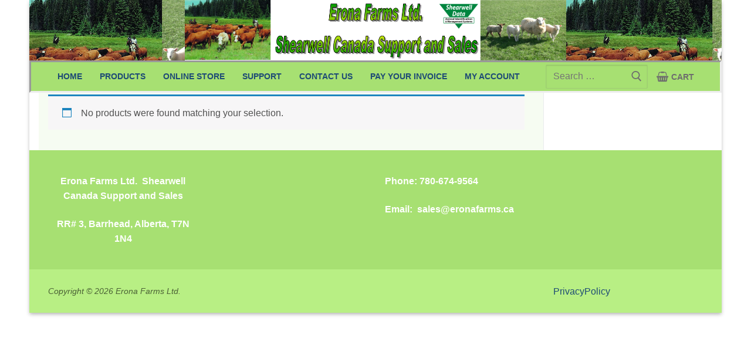

--- FILE ---
content_type: text/html; charset=UTF-8
request_url: https://www.eronafarms.ca/product-tag/xrs/
body_size: 67956
content:
<!doctype html>
<html dir="ltr" lang="en-CA"
	prefix="og: https://ogp.me/ns#" >
<head>
	<meta charset="UTF-8">
	<meta name="viewport" content="width=device-width, initial-scale=1, maximum-scale=10.0, user-scalable=yes">
	<link rel="profile" href="https://gmpg.org/xfn/11">
	<title>XRS - Erona Farms Ltd.</title>

		<!-- All in One SEO 4.2.0 -->
		<meta name="robots" content="noindex, nofollow, max-image-preview:large" />
		<link rel="canonical" href="https://www.eronafarms.ca/product-tag/xrs/" />
		<script type="application/ld+json" class="aioseo-schema">
			{"@context":"https:\/\/schema.org","@graph":[{"@type":"WebSite","@id":"https:\/\/www.eronafarms.ca\/#website","url":"https:\/\/www.eronafarms.ca\/","name":"Erona Farms Ltd.","inLanguage":"en-CA","publisher":{"@id":"https:\/\/www.eronafarms.ca\/#organization"}},{"@type":"Organization","@id":"https:\/\/www.eronafarms.ca\/#organization","name":"Erona Farms Ltd.","url":"https:\/\/www.eronafarms.ca\/","logo":{"@type":"ImageObject","@id":"https:\/\/www.eronafarms.ca\/#organizationLogo","url":"https:\/\/www.eronafarms.ca\/wp-content\/uploads\/2019\/04\/cropped-Shearwell-canada-support-and-sales-header-2.png","width":1275,"height":202},"image":{"@id":"https:\/\/www.eronafarms.ca\/#organizationLogo"}},{"@type":"BreadcrumbList","@id":"https:\/\/www.eronafarms.ca\/product-tag\/xrs\/#breadcrumblist","itemListElement":[{"@type":"ListItem","@id":"https:\/\/www.eronafarms.ca\/#listItem","position":1,"item":{"@type":"WebPage","@id":"https:\/\/www.eronafarms.ca\/","name":"Home","description":"FarmWorks by SDL Erona Farms Ltd. Erona Farms Ltd. \/ Shearwell Canada support and Sales. Thank you for visiting eronafarms.ca. With a background in Dairy, beef, grain fed veal and sheep, we have always been looking for systems \/ technology to improve our record keeping for traceability and on-farm food safety. Over the years we","url":"https:\/\/www.eronafarms.ca\/"},"nextItem":"https:\/\/www.eronafarms.ca\/product-tag\/xrs\/#listItem"},{"@type":"ListItem","@id":"https:\/\/www.eronafarms.ca\/product-tag\/xrs\/#listItem","position":2,"item":{"@type":"WebPage","@id":"https:\/\/www.eronafarms.ca\/product-tag\/xrs\/","name":"XRS","url":"https:\/\/www.eronafarms.ca\/product-tag\/xrs\/"},"previousItem":"https:\/\/www.eronafarms.ca\/#listItem"}]},{"@type":"CollectionPage","@id":"https:\/\/www.eronafarms.ca\/product-tag\/xrs\/#collectionpage","url":"https:\/\/www.eronafarms.ca\/product-tag\/xrs\/","name":"XRS - Erona Farms Ltd.","inLanguage":"en-CA","isPartOf":{"@id":"https:\/\/www.eronafarms.ca\/#website"},"breadcrumb":{"@id":"https:\/\/www.eronafarms.ca\/product-tag\/xrs\/#breadcrumblist"}}]}
		</script>
		<!-- All in One SEO -->

<link rel="alternate" type="application/rss+xml" title="Erona Farms Ltd. &raquo; Feed" href="https://www.eronafarms.ca/feed/" />
<link rel="alternate" type="application/rss+xml" title="Erona Farms Ltd. &raquo; Comments Feed" href="https://www.eronafarms.ca/comments/feed/" />
<link rel="alternate" type="application/rss+xml" title="Erona Farms Ltd. &raquo; XRS Tag Feed" href="https://www.eronafarms.ca/product-tag/xrs/feed/" />
		<!-- This site uses the Google Analytics by ExactMetrics plugin v7.12.1 - Using Analytics tracking - https://www.exactmetrics.com/ -->
		<!-- Note: ExactMetrics is not currently configured on this site. The site owner needs to authenticate with Google Analytics in the ExactMetrics settings panel. -->
					<!-- No UA code set -->
				<!-- / Google Analytics by ExactMetrics -->
		<style id='wp-img-auto-sizes-contain-inline-css' type='text/css'>
img:is([sizes=auto i],[sizes^="auto," i]){contain-intrinsic-size:3000px 1500px}
/*# sourceURL=wp-img-auto-sizes-contain-inline-css */
</style>
<style id='wp-emoji-styles-inline-css' type='text/css'>

	img.wp-smiley, img.emoji {
		display: inline !important;
		border: none !important;
		box-shadow: none !important;
		height: 1em !important;
		width: 1em !important;
		margin: 0 0.07em !important;
		vertical-align: -0.1em !important;
		background: none !important;
		padding: 0 !important;
	}
/*# sourceURL=wp-emoji-styles-inline-css */
</style>
<style id='wp-block-library-inline-css' type='text/css'>
:root{--wp-block-synced-color:#7a00df;--wp-block-synced-color--rgb:122,0,223;--wp-bound-block-color:var(--wp-block-synced-color);--wp-editor-canvas-background:#ddd;--wp-admin-theme-color:#007cba;--wp-admin-theme-color--rgb:0,124,186;--wp-admin-theme-color-darker-10:#006ba1;--wp-admin-theme-color-darker-10--rgb:0,107,160.5;--wp-admin-theme-color-darker-20:#005a87;--wp-admin-theme-color-darker-20--rgb:0,90,135;--wp-admin-border-width-focus:2px}@media (min-resolution:192dpi){:root{--wp-admin-border-width-focus:1.5px}}.wp-element-button{cursor:pointer}:root .has-very-light-gray-background-color{background-color:#eee}:root .has-very-dark-gray-background-color{background-color:#313131}:root .has-very-light-gray-color{color:#eee}:root .has-very-dark-gray-color{color:#313131}:root .has-vivid-green-cyan-to-vivid-cyan-blue-gradient-background{background:linear-gradient(135deg,#00d084,#0693e3)}:root .has-purple-crush-gradient-background{background:linear-gradient(135deg,#34e2e4,#4721fb 50%,#ab1dfe)}:root .has-hazy-dawn-gradient-background{background:linear-gradient(135deg,#faaca8,#dad0ec)}:root .has-subdued-olive-gradient-background{background:linear-gradient(135deg,#fafae1,#67a671)}:root .has-atomic-cream-gradient-background{background:linear-gradient(135deg,#fdd79a,#004a59)}:root .has-nightshade-gradient-background{background:linear-gradient(135deg,#330968,#31cdcf)}:root .has-midnight-gradient-background{background:linear-gradient(135deg,#020381,#2874fc)}:root{--wp--preset--font-size--normal:16px;--wp--preset--font-size--huge:42px}.has-regular-font-size{font-size:1em}.has-larger-font-size{font-size:2.625em}.has-normal-font-size{font-size:var(--wp--preset--font-size--normal)}.has-huge-font-size{font-size:var(--wp--preset--font-size--huge)}.has-text-align-center{text-align:center}.has-text-align-left{text-align:left}.has-text-align-right{text-align:right}.has-fit-text{white-space:nowrap!important}#end-resizable-editor-section{display:none}.aligncenter{clear:both}.items-justified-left{justify-content:flex-start}.items-justified-center{justify-content:center}.items-justified-right{justify-content:flex-end}.items-justified-space-between{justify-content:space-between}.screen-reader-text{border:0;clip-path:inset(50%);height:1px;margin:-1px;overflow:hidden;padding:0;position:absolute;width:1px;word-wrap:normal!important}.screen-reader-text:focus{background-color:#ddd;clip-path:none;color:#444;display:block;font-size:1em;height:auto;left:5px;line-height:normal;padding:15px 23px 14px;text-decoration:none;top:5px;width:auto;z-index:100000}html :where(.has-border-color){border-style:solid}html :where([style*=border-top-color]){border-top-style:solid}html :where([style*=border-right-color]){border-right-style:solid}html :where([style*=border-bottom-color]){border-bottom-style:solid}html :where([style*=border-left-color]){border-left-style:solid}html :where([style*=border-width]){border-style:solid}html :where([style*=border-top-width]){border-top-style:solid}html :where([style*=border-right-width]){border-right-style:solid}html :where([style*=border-bottom-width]){border-bottom-style:solid}html :where([style*=border-left-width]){border-left-style:solid}html :where(img[class*=wp-image-]){height:auto;max-width:100%}:where(figure){margin:0 0 1em}html :where(.is-position-sticky){--wp-admin--admin-bar--position-offset:var(--wp-admin--admin-bar--height,0px)}@media screen and (max-width:600px){html :where(.is-position-sticky){--wp-admin--admin-bar--position-offset:0px}}

/*# sourceURL=wp-block-library-inline-css */
</style><style id='global-styles-inline-css' type='text/css'>
:root{--wp--preset--aspect-ratio--square: 1;--wp--preset--aspect-ratio--4-3: 4/3;--wp--preset--aspect-ratio--3-4: 3/4;--wp--preset--aspect-ratio--3-2: 3/2;--wp--preset--aspect-ratio--2-3: 2/3;--wp--preset--aspect-ratio--16-9: 16/9;--wp--preset--aspect-ratio--9-16: 9/16;--wp--preset--color--black: #000000;--wp--preset--color--cyan-bluish-gray: #abb8c3;--wp--preset--color--white: #ffffff;--wp--preset--color--pale-pink: #f78da7;--wp--preset--color--vivid-red: #cf2e2e;--wp--preset--color--luminous-vivid-orange: #ff6900;--wp--preset--color--luminous-vivid-amber: #fcb900;--wp--preset--color--light-green-cyan: #7bdcb5;--wp--preset--color--vivid-green-cyan: #00d084;--wp--preset--color--pale-cyan-blue: #8ed1fc;--wp--preset--color--vivid-cyan-blue: #0693e3;--wp--preset--color--vivid-purple: #9b51e0;--wp--preset--gradient--vivid-cyan-blue-to-vivid-purple: linear-gradient(135deg,rgb(6,147,227) 0%,rgb(155,81,224) 100%);--wp--preset--gradient--light-green-cyan-to-vivid-green-cyan: linear-gradient(135deg,rgb(122,220,180) 0%,rgb(0,208,130) 100%);--wp--preset--gradient--luminous-vivid-amber-to-luminous-vivid-orange: linear-gradient(135deg,rgb(252,185,0) 0%,rgb(255,105,0) 100%);--wp--preset--gradient--luminous-vivid-orange-to-vivid-red: linear-gradient(135deg,rgb(255,105,0) 0%,rgb(207,46,46) 100%);--wp--preset--gradient--very-light-gray-to-cyan-bluish-gray: linear-gradient(135deg,rgb(238,238,238) 0%,rgb(169,184,195) 100%);--wp--preset--gradient--cool-to-warm-spectrum: linear-gradient(135deg,rgb(74,234,220) 0%,rgb(151,120,209) 20%,rgb(207,42,186) 40%,rgb(238,44,130) 60%,rgb(251,105,98) 80%,rgb(254,248,76) 100%);--wp--preset--gradient--blush-light-purple: linear-gradient(135deg,rgb(255,206,236) 0%,rgb(152,150,240) 100%);--wp--preset--gradient--blush-bordeaux: linear-gradient(135deg,rgb(254,205,165) 0%,rgb(254,45,45) 50%,rgb(107,0,62) 100%);--wp--preset--gradient--luminous-dusk: linear-gradient(135deg,rgb(255,203,112) 0%,rgb(199,81,192) 50%,rgb(65,88,208) 100%);--wp--preset--gradient--pale-ocean: linear-gradient(135deg,rgb(255,245,203) 0%,rgb(182,227,212) 50%,rgb(51,167,181) 100%);--wp--preset--gradient--electric-grass: linear-gradient(135deg,rgb(202,248,128) 0%,rgb(113,206,126) 100%);--wp--preset--gradient--midnight: linear-gradient(135deg,rgb(2,3,129) 0%,rgb(40,116,252) 100%);--wp--preset--font-size--small: 13px;--wp--preset--font-size--medium: 20px;--wp--preset--font-size--large: 36px;--wp--preset--font-size--x-large: 42px;--wp--preset--spacing--20: 0.44rem;--wp--preset--spacing--30: 0.67rem;--wp--preset--spacing--40: 1rem;--wp--preset--spacing--50: 1.5rem;--wp--preset--spacing--60: 2.25rem;--wp--preset--spacing--70: 3.38rem;--wp--preset--spacing--80: 5.06rem;--wp--preset--shadow--natural: 6px 6px 9px rgba(0, 0, 0, 0.2);--wp--preset--shadow--deep: 12px 12px 50px rgba(0, 0, 0, 0.4);--wp--preset--shadow--sharp: 6px 6px 0px rgba(0, 0, 0, 0.2);--wp--preset--shadow--outlined: 6px 6px 0px -3px rgb(255, 255, 255), 6px 6px rgb(0, 0, 0);--wp--preset--shadow--crisp: 6px 6px 0px rgb(0, 0, 0);}:where(.is-layout-flex){gap: 0.5em;}:where(.is-layout-grid){gap: 0.5em;}body .is-layout-flex{display: flex;}.is-layout-flex{flex-wrap: wrap;align-items: center;}.is-layout-flex > :is(*, div){margin: 0;}body .is-layout-grid{display: grid;}.is-layout-grid > :is(*, div){margin: 0;}:where(.wp-block-columns.is-layout-flex){gap: 2em;}:where(.wp-block-columns.is-layout-grid){gap: 2em;}:where(.wp-block-post-template.is-layout-flex){gap: 1.25em;}:where(.wp-block-post-template.is-layout-grid){gap: 1.25em;}.has-black-color{color: var(--wp--preset--color--black) !important;}.has-cyan-bluish-gray-color{color: var(--wp--preset--color--cyan-bluish-gray) !important;}.has-white-color{color: var(--wp--preset--color--white) !important;}.has-pale-pink-color{color: var(--wp--preset--color--pale-pink) !important;}.has-vivid-red-color{color: var(--wp--preset--color--vivid-red) !important;}.has-luminous-vivid-orange-color{color: var(--wp--preset--color--luminous-vivid-orange) !important;}.has-luminous-vivid-amber-color{color: var(--wp--preset--color--luminous-vivid-amber) !important;}.has-light-green-cyan-color{color: var(--wp--preset--color--light-green-cyan) !important;}.has-vivid-green-cyan-color{color: var(--wp--preset--color--vivid-green-cyan) !important;}.has-pale-cyan-blue-color{color: var(--wp--preset--color--pale-cyan-blue) !important;}.has-vivid-cyan-blue-color{color: var(--wp--preset--color--vivid-cyan-blue) !important;}.has-vivid-purple-color{color: var(--wp--preset--color--vivid-purple) !important;}.has-black-background-color{background-color: var(--wp--preset--color--black) !important;}.has-cyan-bluish-gray-background-color{background-color: var(--wp--preset--color--cyan-bluish-gray) !important;}.has-white-background-color{background-color: var(--wp--preset--color--white) !important;}.has-pale-pink-background-color{background-color: var(--wp--preset--color--pale-pink) !important;}.has-vivid-red-background-color{background-color: var(--wp--preset--color--vivid-red) !important;}.has-luminous-vivid-orange-background-color{background-color: var(--wp--preset--color--luminous-vivid-orange) !important;}.has-luminous-vivid-amber-background-color{background-color: var(--wp--preset--color--luminous-vivid-amber) !important;}.has-light-green-cyan-background-color{background-color: var(--wp--preset--color--light-green-cyan) !important;}.has-vivid-green-cyan-background-color{background-color: var(--wp--preset--color--vivid-green-cyan) !important;}.has-pale-cyan-blue-background-color{background-color: var(--wp--preset--color--pale-cyan-blue) !important;}.has-vivid-cyan-blue-background-color{background-color: var(--wp--preset--color--vivid-cyan-blue) !important;}.has-vivid-purple-background-color{background-color: var(--wp--preset--color--vivid-purple) !important;}.has-black-border-color{border-color: var(--wp--preset--color--black) !important;}.has-cyan-bluish-gray-border-color{border-color: var(--wp--preset--color--cyan-bluish-gray) !important;}.has-white-border-color{border-color: var(--wp--preset--color--white) !important;}.has-pale-pink-border-color{border-color: var(--wp--preset--color--pale-pink) !important;}.has-vivid-red-border-color{border-color: var(--wp--preset--color--vivid-red) !important;}.has-luminous-vivid-orange-border-color{border-color: var(--wp--preset--color--luminous-vivid-orange) !important;}.has-luminous-vivid-amber-border-color{border-color: var(--wp--preset--color--luminous-vivid-amber) !important;}.has-light-green-cyan-border-color{border-color: var(--wp--preset--color--light-green-cyan) !important;}.has-vivid-green-cyan-border-color{border-color: var(--wp--preset--color--vivid-green-cyan) !important;}.has-pale-cyan-blue-border-color{border-color: var(--wp--preset--color--pale-cyan-blue) !important;}.has-vivid-cyan-blue-border-color{border-color: var(--wp--preset--color--vivid-cyan-blue) !important;}.has-vivid-purple-border-color{border-color: var(--wp--preset--color--vivid-purple) !important;}.has-vivid-cyan-blue-to-vivid-purple-gradient-background{background: var(--wp--preset--gradient--vivid-cyan-blue-to-vivid-purple) !important;}.has-light-green-cyan-to-vivid-green-cyan-gradient-background{background: var(--wp--preset--gradient--light-green-cyan-to-vivid-green-cyan) !important;}.has-luminous-vivid-amber-to-luminous-vivid-orange-gradient-background{background: var(--wp--preset--gradient--luminous-vivid-amber-to-luminous-vivid-orange) !important;}.has-luminous-vivid-orange-to-vivid-red-gradient-background{background: var(--wp--preset--gradient--luminous-vivid-orange-to-vivid-red) !important;}.has-very-light-gray-to-cyan-bluish-gray-gradient-background{background: var(--wp--preset--gradient--very-light-gray-to-cyan-bluish-gray) !important;}.has-cool-to-warm-spectrum-gradient-background{background: var(--wp--preset--gradient--cool-to-warm-spectrum) !important;}.has-blush-light-purple-gradient-background{background: var(--wp--preset--gradient--blush-light-purple) !important;}.has-blush-bordeaux-gradient-background{background: var(--wp--preset--gradient--blush-bordeaux) !important;}.has-luminous-dusk-gradient-background{background: var(--wp--preset--gradient--luminous-dusk) !important;}.has-pale-ocean-gradient-background{background: var(--wp--preset--gradient--pale-ocean) !important;}.has-electric-grass-gradient-background{background: var(--wp--preset--gradient--electric-grass) !important;}.has-midnight-gradient-background{background: var(--wp--preset--gradient--midnight) !important;}.has-small-font-size{font-size: var(--wp--preset--font-size--small) !important;}.has-medium-font-size{font-size: var(--wp--preset--font-size--medium) !important;}.has-large-font-size{font-size: var(--wp--preset--font-size--large) !important;}.has-x-large-font-size{font-size: var(--wp--preset--font-size--x-large) !important;}
/*# sourceURL=global-styles-inline-css */
</style>

<style id='classic-theme-styles-inline-css' type='text/css'>
/*! This file is auto-generated */
.wp-block-button__link{color:#fff;background-color:#32373c;border-radius:9999px;box-shadow:none;text-decoration:none;padding:calc(.667em + 2px) calc(1.333em + 2px);font-size:1.125em}.wp-block-file__button{background:#32373c;color:#fff;text-decoration:none}
/*# sourceURL=/wp-includes/css/classic-themes.min.css */
</style>
<link rel='stylesheet' id='awsm-ead-public-css' href='https://www.eronafarms.ca/wp-content/plugins/embed-any-document/css/embed-public.min.css?ver=2.7.1' type='text/css' media='all' />
<link rel='stylesheet' id='s_pdf_styles-css' href='https://www.eronafarms.ca/wp-content/plugins/simple-pdf-viewer/css/style.css?ver=6.9' type='text/css' media='all' />
<link rel='stylesheet' id='woocommerce-general-css' href='https://www.eronafarms.ca/wp-content/themes/customify/assets/css/compatibility/woocommerce.min.css?ver=3.5.10' type='text/css' media='all' />
<link rel='stylesheet' id='woocommerce-smallscreen-css' href='https://www.eronafarms.ca/wp-content/themes/customify/assets/css/compatibility/woocommerce-smallscreen.min.css?ver=3.5.10' type='text/css' media='only screen and (max-width: 768px)' />
<style id='woocommerce-inline-inline-css' type='text/css'>
.woocommerce form .form-row .required { visibility: visible; }
/*# sourceURL=woocommerce-inline-inline-css */
</style>
<link rel='stylesheet' id='font-awesome-css' href='https://www.eronafarms.ca/wp-content/themes/customify/assets/fonts/font-awesome/css/font-awesome.min.css?ver=5.0.0' type='text/css' media='all' />
<style id='font-awesome-inline-css' type='text/css'>
[data-font="FontAwesome"]:before {font-family: 'FontAwesome' !important;content: attr(data-icon) !important;speak: none !important;font-weight: normal !important;font-variant: normal !important;text-transform: none !important;line-height: 1 !important;font-style: normal !important;-webkit-font-smoothing: antialiased !important;-moz-osx-font-smoothing: grayscale !important;}
/*# sourceURL=font-awesome-inline-css */
</style>
<link rel='stylesheet' id='customify-style-css' href='https://www.eronafarms.ca/wp-content/themes/customify/style.min.css?ver=0.3.7' type='text/css' media='all' />
<style id='customify-style-inline-css' type='text/css'>
.customify-container, .layout-contained, .site-framed .site, .site-boxed .site { max-width: 1180px; } .main-layout-content .entry-content > .alignwide { width: calc( 1180px - 4em ); max-width: 100vw;  }.header-top .header--row-inner,.button,button,button.button,input[type="button"],input[type="reset"],input[type="submit"],.button:not(.components-button):not(.customize-partial-edit-shortcut-button), input[type="button"]:not(.components-button):not(.customize-partial-edit-shortcut-button),input[type="reset"]:not(.components-button):not(.customize-partial-edit-shortcut-button), input[type="submit"]:not(.components-button):not(.customize-partial-edit-shortcut-button),.pagination .nav-links > *:hover,.pagination .nav-links span,.nav-menu-desktop.style-full-height .primary-menu-ul > li.current-menu-item > a, .nav-menu-desktop.style-full-height .primary-menu-ul > li.current-menu-ancestor > a,.nav-menu-desktop.style-full-height .primary-menu-ul > li > a:hover,.posts-layout .readmore-button:hover{    background-color: #235787;}.posts-layout .readmore-button {color: #235787;}.pagination .nav-links > *:hover,.pagination .nav-links span,.entry-single .tags-links a:hover, .entry-single .cat-links a:hover,.posts-layout .readmore-button,.posts-layout .readmore-button:hover{    border-color: #235787;}                 .wc-svg-btn.active,        .woocommerce-tabs.wc-tabs-horizontal ul.tabs li.active,        #review_form {            border-color: #235787;        }                .wc-svg-btn.active,        .wc-single-tabs ul.tabs li.active a,        .wc-single-tabs .tab-section.active .tab-section-heading a {            color: #235787;        }.customify-builder-btn{    background-color: #c3512f;}                 .add_to_cart_button        {            background-color: #c3512f;        }body{    color: #686868;}abbr, acronym {    border-bottom-color: #686868;}a                   {                    color: #1e4b75;} .woocommerce-account .woocommerce-MyAccount-navigation ul li.is-active a,        .woocommerce-account .woocommerce-MyAccount-navigation ul li a:hover {            color: #1e4b75;        }a:hover, a:focus,.link-meta:hover, .link-meta a:hover{    color: #f73422;}h2 + h3, .comments-area h2 + .comments-title, .h2 + h3, .comments-area .h2 + .comments-title, .page-breadcrumb {    border-top-color: #eaecee;}blockquote,.site-content .widget-area .menu li.current-menu-item > a:before{    border-left-color: #eaecee;}@media screen and (min-width: 64em) {    .comment-list .children li.comment {        border-left-color: #eaecee;    }    .comment-list .children li.comment:after {        background-color: #eaecee;    }}.page-titlebar, .page-breadcrumb,.posts-layout .entry-inner {    border-bottom-color: #eaecee;}.header-search-form .search-field,.entry-content .page-links a,.header-search-modal,.pagination .nav-links > *,.entry-footer .tags-links a, .entry-footer .cat-links a,.search .content-area article,.site-content .widget-area .menu li.current-menu-item > a,.posts-layout .entry-inner,.post-navigation .nav-links,article.comment .comment-meta,.widget-area .widget_pages li a, .widget-area .widget_categories li a, .widget-area .widget_archive li a, .widget-area .widget_meta li a, .widget-area .widget_nav_menu li a, .widget-area .widget_product_categories li a, .widget-area .widget_recent_entries li a, .widget-area .widget_rss li a,.widget-area .widget_recent_comments li{    border-color: #eaecee;}.header-search-modal::before {    border-top-color: #eaecee;    border-left-color: #eaecee;}@media screen and (min-width: 48em) {    .content-sidebar.sidebar_vertical_border .content-area {        border-right-color: #eaecee;    }    .sidebar-content.sidebar_vertical_border .content-area {        border-left-color: #eaecee;    }    .sidebar-sidebar-content.sidebar_vertical_border .sidebar-primary {        border-right-color: #eaecee;    }    .sidebar-sidebar-content.sidebar_vertical_border .sidebar-secondary {        border-right-color: #eaecee;    }    .content-sidebar-sidebar.sidebar_vertical_border .sidebar-primary {        border-left-color: #eaecee;    }    .content-sidebar-sidebar.sidebar_vertical_border .sidebar-secondary {        border-left-color: #eaecee;    }    .sidebar-content-sidebar.sidebar_vertical_border .content-area {        border-left-color: #eaecee;        border-right-color: #eaecee;    }    .sidebar-content-sidebar.sidebar_vertical_border .content-area {        border-left-color: #eaecee;        border-right-color: #eaecee;    }}.widget_price_filter .price_slider_wrapper .ui-widget-content {    background-color: #eaecee;}.product_list_widget li,#reviews #comments ol.commentlist li .comment-text,.woocommerce-tabs.wc-tabs-vertical .wc-tabs li,.product_meta > span,.woocommerce-tabs.wc-tabs-horizontal ul.tabs,.woocommerce-tabs.wc-tabs-vertical .wc-tabs li:first-child {            border-color: #eaecee;        }article.comment .comment-post-author {background: #6d6d6d;}.pagination .nav-links > *,.link-meta, .link-meta a,.color-meta,.entry-single .tags-links:before, .entry-single .cats-links:before{    color: #6d6d6d;}.widget_price_filter .ui-slider .ui-slider-handle {    border-color: #6d6d6d;}.wc-product-inner .wc-product__category a {    color: #6d6d6d;}.widget_price_filter .ui-slider .ui-slider-range,.widget_price_filter .price_slider_amount .button {            background-color: #6d6d6d;        }h1, h2, h3, h4, h5, h6 { color: #2b2b2b;}.site-content .widget-title { color: #444444;}#page-cover {background-image: url("https://www.eronafarms.ca/wp-content/themes/customify/assets/images/default-cover.jpg");}.header--row:not(.header--transparent).header-top .header--row-inner  {background-image: url("https://www.eronafarms.ca/wp-content/uploads/2019/01/sheep-cattlenew.png");background-repeat: repeat;background-attachment: fixed;} .header--row:not(.header--transparent).header-main .header--row-inner  {background-color: #a7e072;border-style: inset;border-color: #ededed;box-shadow: 0px 0px 0px 0px #92e053 ;;} .header--row:not(.header--transparent).header-bottom .header--row-inner  {background-color: #99e053;border-style: inset;border-color: #ededed;} #header-menu-sidebar-bg  {color: #0066bf; text-decoration-color: #0066bf;} #header-menu-sidebar-bg .menu li a, #header-menu-sidebar-bg .item--html a, #header-menu-sidebar-bg .cart-item-link, #header-menu-sidebar-bg .nav-toggle-icon  {color: #dd0000; text-decoration-color: #dd0000;} #header-menu-sidebar-bg:before  {background-color: #a7e072;} #header-menu-sidebar  {box-shadow: 0px 0px 0px 0px #dd1c1c ;;} #header-menu-sidebar-bg .menu li a:hover, #header-menu-sidebar-bg .item--html a:hover, #header-menu-sidebar-bg .cart-item-link:hover, #header-menu-sidebar-bg li.open-sub .nav-toggle-icon  {color: #3200e8; text-decoration-color: #3200e8;} .sub-menu .li-duplicator {display:none !important;}.builder-header-html-item.item--html p, .builder-header-html-item.item--html {letter-spacing: 0.3px;}.header--row:not(.header--transparent) .menu-mobile-toggle {color: #000000;}.header--row:not(.header--transparent) .menu-mobile-toggle:hover {color: #eeee22;}.header-search_icon-item .header-search-modal  {border-style: solid;} .header-search_icon-item .search-field  {border-style: solid;} .dark-mode .header-search_box-item .search-form-fields, .header-search_box-item .search-form-fields  {border-style: solid;} .nav-menu-desktop.style-border-bottom .primary-menu-ul > li > a .link-before:before, .nav-menu-desktop.style-border-top .primary-menu-ul > li > a .link-before:before  { height: 3px; }a.item--button  {background-color: #81d742;} #cb-row--footer-main .footer--row-inner {background-color: #a7e072}#cb-row--footer-bottom .footer--row-inner {background-color: rgba(116,224,15,0.51)}.builder-item--footer_copyright, .builder-item--footer_copyright p {font-style: italic;}.site-content .content-area  {background-color: rgba(140,214,94,0.08);} .woocommerce span.onsale  {color: #000000; text-decoration-color: #000000;background-color: #81d742;border-style: inset;border-color: rgba(233,237,0,0.79);box-shadow: 0px 0px 0px 0px #ffffff ;;} .woocommerce .button.add_to_cart_button, .woocommerce .button.alt,.woocommerce .button.added_to_cart, .woocommerce .button.checkout, .woocommerce .button.product_type_variable,.item--wc_cart .cart-icon .cart-qty .customify-wc-total-qty{    background-color: #c3512f;}.comment-form-rating a, .star-rating,.comment-form-rating a:hover, .comment-form-rating a:focus, .star-rating:hover, .star-rating:focus{    color: #c3512f;}span.onsale{    background-color: #77a464;}/* CSS for desktop */#sidebar-secondary, #sidebar-primary, #main {padding-top: 3px;padding-bottom: 3px;}#page-cover .page-cover-inner {min-height: 300px;}.header--row.header-top .customify-grid, .header--row.header-top .style-full-height .primary-menu-ul > li > a {min-height: 33px;}.header--row.header-main .customify-grid, .header--row.header-main .style-full-height .primary-menu-ul > li > a {min-height: 49px;}.header--row.header-bottom .customify-grid, .header--row.header-bottom .style-full-height .primary-menu-ul > li > a {min-height: 55px;}.header-menu-sidebar-inner {text-align: center;}.site-header .site-branding img { max-width: 650px; } .site-header .cb-row--mobile .site-branding img { width: 650px; }.header--row .builder-first--logo {text-align: center;}.header--row .builder-first--nav-icon {text-align: left;}.header-search_icon-item .search-submit {margin-left: -40px;}.header-search_box-item .search-submit{margin-left: -40px;} .header-search_box-item .woo_bootster_search .search-submit{margin-left: -40px;} .header-search_box-item .header-search-form button.search-submit{margin-left:-40px;}.header--row .builder-first--primary-menu {text-align: left;}.header--row .builder-first--wc_cart {text-align: left;}.footer--row .builder-first--footer-1 {text-align: center;}.woocommerce-listing.wc-list-view .product.customify-col:not(.product-category) .wc-product-inner .wc-product-media { flex-basis: 34%; } .woocommerce-listing.wc-list-view .product.customify-col:not(.product-category) .wc-product-inner .wc-product-contents{ flex-basis: calc(100% - 34%); }.wc-grid-view .wc-product-contents {text-align: center;}.wc-list-view .wc-product-contents {text-align: center;}/* CSS for tablet */@media screen and (max-width: 1024px) { #page-cover .page-cover-inner {min-height: 250px;}.header--row.header-bottom .customify-grid, .header--row.header-bottom .style-full-height .primary-menu-ul > li > a {min-height: 38px;}.header-menu-sidebar-inner {text-align: left;}.header--row .builder-first--nav-icon {text-align: center;}.header-search_icon-item .search-submit {margin-left: -40px;}.header-search_box-item .search-submit{margin-left: -40px;} .header-search_box-item .woo_bootster_search .search-submit{margin-left: -40px;} .header-search_box-item .header-search-form button.search-submit{margin-left:-40px;}.woocommerce-listing.wc-list-view .product.customify-col:not(.product-category) .wc-product-inner .wc-product-media { flex-basis: 42%; } .woocommerce-listing.wc-list-view .product.customify-col:not(.product-category) .wc-product-inner .wc-product-contents{ flex-basis: calc(100% - 42%); }.wc-grid-view .wc-product-contents {text-align: center;}.wc-list-view .wc-product-contents {text-align: center;} }/* CSS for mobile */@media screen and (max-width: 568px) { #sidebar-secondary, #sidebar-primary, #main {padding-top: 0px;padding-bottom: 0px;}#page-cover .page-cover-inner {min-height: 200px;}.header--row.header-top .customify-grid, .header--row.header-top .style-full-height .primary-menu-ul > li > a {min-height: 33px;}.header--row.header-bottom .customify-grid, .header--row.header-bottom .style-full-height .primary-menu-ul > li > a {min-height: 39px;}.builder-header-html-item.item--html p, .builder-header-html-item.item--html {font-size: 17px;line-height: 25px;}.header--row .builder-first--html {text-align: left;}.site-header .site-branding img { max-width: 800px; } .site-header .cb-row--mobile .site-branding img { width: 800px; }.header--row .builder-first--nav-icon {text-align: left;}.header-search_icon-item .search-submit {margin-left: -40px;}.header-search_box-item .search-submit{margin-left: -40px;} .header-search_box-item .woo_bootster_search .search-submit{margin-left: -40px;} .header-search_box-item .header-search-form button.search-submit{margin-left:-40px;}.woocommerce-listing.wc-list-view .product.customify-col:not(.product-category) .wc-product-inner .wc-product-media { flex-basis: 0%; } .woocommerce-listing.wc-list-view .product.customify-col:not(.product-category) .wc-product-inner .wc-product-contents{ flex-basis: calc(100% - 0%); } }
/*# sourceURL=customify-style-inline-css */
</style>
<script type="text/javascript" src="https://www.eronafarms.ca/wp-includes/js/jquery/jquery.min.js?ver=3.7.1" id="jquery-core-js"></script>
<script type="text/javascript" src="https://www.eronafarms.ca/wp-includes/js/jquery/jquery-migrate.min.js?ver=3.4.1" id="jquery-migrate-js"></script>
<script type="text/javascript" src="https://www.eronafarms.ca/wp-content/plugins/simple-pdf-viewer/js/main.js?ver=6.9" id="s_pdf_scripts-js"></script>
<link rel="https://api.w.org/" href="https://www.eronafarms.ca/wp-json/" /><link rel="EditURI" type="application/rsd+xml" title="RSD" href="https://www.eronafarms.ca/xmlrpc.php?rsd" />
<meta name="generator" content="WordPress 6.9" />
<meta name="generator" content="WooCommerce 3.5.10" />
		<!-- HappyForms global container -->
		<script type="text/javascript">HappyForms = {};</script>
		<!-- End of HappyForms global container -->
			<noscript><style>.woocommerce-product-gallery{ opacity: 1 !important; }</style></noscript>
	<style type="text/css">.broken_link, a.broken_link {
	text-decoration: line-through;
}</style><link rel="icon" href="https://www.eronafarms.ca/wp-content/uploads/2019/01/sheep-cattlenew3-100x100.png" sizes="32x32" />
<link rel="icon" href="https://www.eronafarms.ca/wp-content/uploads/2019/01/sheep-cattlenew3.png" sizes="192x192" />
<link rel="apple-touch-icon" href="https://www.eronafarms.ca/wp-content/uploads/2019/01/sheep-cattlenew3.png" />
<meta name="msapplication-TileImage" content="https://www.eronafarms.ca/wp-content/uploads/2019/01/sheep-cattlenew3.png" />
</head>

<body data-rsssl=1 class="archive tax-product_tag term-xrs term-33 wp-custom-logo wp-theme-customify woocommerce woocommerce-page woocommerce-no-js hfeed content-sidebar main-layout-content-sidebar sidebar_vertical_border site-boxed menu_sidebar_slide_left">
<div id="page" class="site box-shadow">
	<a class="skip-link screen-reader-text" href="#site-content">Skip to content</a>
	<a class="close is-size-medium  close-panel close-sidebar-panel" href="#">
        <span class="hamburger hamburger--squeeze is-active">
            <span class="hamburger-box">
              <span class="hamburger-inner"><span class="screen-reader-text">Menu</span></span>
            </span>
        </span>
        <span class="screen-reader-text">Close</span>
        </a><header id="masthead" class="site-header header-"><div id="masthead-inner" class="site-header-inner">							<div  class="header-top header--row hide-on-mobile hide-on-tablet layout-full-contained"  id="cb-row--header-top"  data-row-id="top"  data-show-on="desktop">
								<div class="header--row-inner header-top-inner dark-mode">
									<div class="customify-container">
										<div class="customify-grid  customify-grid-middle"><div class="customify-col-12_md-12_sm-12 builder-item builder-first--logo" data-push-left=""><div class="item--inner builder-item--logo" data-section="title_tagline" data-item-id="logo" >		<div class="site-branding logo-top">
						<a href="https://www.eronafarms.ca/" class="logo-link" rel="home" itemprop="url">
				<img class="site-img-logo" src="https://www.eronafarms.ca/wp-content/uploads/2019/04/cropped-Shearwell-canada-support-and-sales-header-2.png" alt="Erona Farms Ltd.">
							</a>
					</div><!-- .site-branding -->
		</div></div></div>									</div>
								</div>
							</div>
														<div  class="header-main header--row layout-full-contained"  id="cb-row--header-main"  data-row-id="main"  data-show-on="desktop mobile">
								<div class="header--row-inner header-main-inner">
									<div class="customify-container">
										<div class="customify-grid cb-row--desktop hide-on-mobile hide-on-tablet customify-grid-middle"><div class="customify-col-9_md-9_sm-9 builder-item builder-first--primary-menu" data-push-left=""><div class="item--inner builder-item--primary-menu has_menu" data-section="header_menu_primary" data-item-id="primary-menu" ><nav  id="site-navigation-main-desktop" class="site-navigation primary-menu primary-menu-main nav-menu-desktop primary-menu-desktop style-border-top hide-arrow-active"><ul id="menu-menu-1" class="primary-menu-ul menu nav-menu"><li id="menu-item--main-desktop-10" class="menu-item menu-item-type-custom menu-item-object-custom menu-item-home menu-item-10"><a href="https://www.eronafarms.ca/"><span class="link-before">Home</span></a></li>
<li id="menu-item--main-desktop-224" class="menu-item menu-item-type-post_type menu-item-object-page menu-item-has-children menu-item-224"><a href="https://www.eronafarms.ca/products/"><span class="link-before">products<span class="nav-icon-angle">&nbsp;</span></span></a>
<ul class="sub-menu sub-lv-0">
	<li id="menu-item--main-desktop-1146" class="menu-item menu-item-type-post_type menu-item-object-page menu-item-1146"><a href="https://www.eronafarms.ca/products/shearwell-products/"><span class="link-before">Shearwell Products</span></a></li>
	<li id="menu-item--main-desktop-1145" class="menu-item menu-item-type-post_type menu-item-object-page menu-item-1145"><a href="https://www.eronafarms.ca/products/tru-test-products/"><span class="link-before">Tru Test Products</span></a></li>
</ul>
</li>
<li id="menu-item--main-desktop-1200" class="menu-item menu-item-type-custom menu-item-object-custom menu-item-has-children menu-item-1200"><a><span class="link-before">Online Store<span class="nav-icon-angle">&nbsp;</span></span></a>
<ul class="sub-menu sub-lv-0">
	<li id="menu-item--main-desktop-1147" class="menu-item menu-item-type-taxonomy menu-item-object-product_cat menu-item-1147"><a href="https://www.eronafarms.ca/product-category/shearwell-data-products/"><span class="link-before">Shearwell data products</span></a></li>
	<li id="menu-item--main-desktop-1149" class="menu-item menu-item-type-taxonomy menu-item-object-product_cat menu-item-1149"><a href="https://www.eronafarms.ca/product-category/tru-test-products/"><span class="link-before">Tru-test products</span></a></li>
	<li id="menu-item--main-desktop-1201" class="menu-item menu-item-type-custom menu-item-object-custom menu-item-1201"><a href="https://www.eronafarms.ca/product/pay-your-invoice/"><span class="link-before">Pay Your Invoice</span></a></li>
</ul>
</li>
<li id="menu-item--main-desktop-228" class="menu-item menu-item-type-post_type menu-item-object-page menu-item-has-children menu-item-228"><a href="https://www.eronafarms.ca/support/"><span class="link-before">support<span class="nav-icon-angle">&nbsp;</span></span></a>
<ul class="sub-menu sub-lv-0">
	<li id="menu-item--main-desktop-1158" class="menu-item menu-item-type-post_type menu-item-object-page menu-item-1158"><a href="https://www.eronafarms.ca/support/support/"><span class="link-before">FarmWorks Support Menu</span></a></li>
	<li id="menu-item--main-desktop-1159" class="menu-item menu-item-type-post_type menu-item-object-page menu-item-1159"><a href="https://www.eronafarms.ca/support/stock-recorder-page/"><span class="link-before">Stock Recorder Support Menu</span></a></li>
	<li id="menu-item--main-desktop-1160" class="menu-item menu-item-type-post_type menu-item-object-page menu-item-1160"><a href="https://www.eronafarms.ca/support/bluetooth-connecting/"><span class="link-before">Bluetooth &#038; Connecting Support Menu</span></a></li>
	<li id="menu-item--main-desktop-1162" class="menu-item menu-item-type-post_type menu-item-object-page menu-item-1162"><a href="https://www.eronafarms.ca/farmworks-mobile-for-android/"><span class="link-before">FarmWorks Mobile for Android Menu</span></a></li>
	<li id="menu-item--main-desktop-1161" class="menu-item menu-item-type-post_type menu-item-object-page menu-item-1161"><a href="https://www.eronafarms.ca/support/manuals-2/"><span class="link-before">Manuals</span></a></li>
	<li id="menu-item--main-desktop-1166" class="menu-item menu-item-type-custom menu-item-object-custom menu-item-1166"><a href="https://www.eronafarms.ca/support-request-form/"><span class="link-before">Contact us for technical support</span></a></li>
	<li id="menu-item--main-desktop-1165" class="menu-item menu-item-type-custom menu-item-object-custom menu-item-1165"><a href="https://www.eronafarms.ca/product/pay-your-invoice/"><span class="link-before">Pay Your Annual Support Online</span></a></li>
	<li id="menu-item--main-desktop-1164" class="menu-item menu-item-type-custom menu-item-object-custom menu-item-1164"><a href="https://get.teamviewer.com/wc28kum"><span class="link-before">Download Remote Support Tool</span></a></li>
</ul>
</li>
<li id="menu-item--main-desktop-229" class="menu-item menu-item-type-post_type menu-item-object-page menu-item-229"><a href="https://www.eronafarms.ca/contact/"><span class="link-before">Contact us</span></a></li>
<li id="menu-item--main-desktop-1233" class="menu-item menu-item-type-custom menu-item-object-custom menu-item-1233"><a href="https://www.eronafarms.ca/product/pay-your-invoice/"><span class="link-before">Pay your invoice</span></a></li>
<li id="menu-item--main-desktop-999" class="menu-item menu-item-type-custom menu-item-object-custom menu-item-has-children menu-item-999"><a href="https://www.eronafarms.ca/?page_id=880&#038;edit-account"><span class="link-before">My account<span class="nav-icon-angle">&nbsp;</span></span></a>
<ul class="sub-menu sub-lv-0">
	<li id="menu-item--main-desktop-1156" class="menu-item menu-item-type-custom menu-item-object-custom menu-item-1156"><a href="https://www.eronafarms.ca/?page_id=880&#038;edit-account"><span class="link-before">Account details</span></a></li>
	<li id="menu-item--main-desktop-1155" class="menu-item menu-item-type-custom menu-item-object-custom menu-item-1155"><a href="https://www.eronafarms.ca/?page_id=880&#038;edit-address"><span class="link-before">Addresses</span></a></li>
	<li id="menu-item--main-desktop-1153" class="menu-item menu-item-type-custom menu-item-object-custom menu-item-1153"><a href="https://www.eronafarms.ca/?page_id=880&#038;orders"><span class="link-before">Orders</span></a></li>
	<li id="menu-item--main-desktop-1154" class="menu-item menu-item-type-custom menu-item-object-custom menu-item-1154"><a href="https://www.eronafarms.ca/?page_id=880&#038;downloads"><span class="link-before">Downloads</span></a></li>
	<li id="menu-item--main-desktop-1261" class="menu-item menu-item-type-custom menu-item-object-custom menu-item-1261"><a href="https://www.eronafarms.ca/shop/my-account/?orders"><span class="link-before">Login</span></a></li>
</ul>
</li>
</ul></nav></div></div><div class="customify-col-2_md-2_sm-2 builder-item builder-first--search_box" data-push-left=""><div class="item--inner builder-item--search_box" data-section="search_box" data-item-id="search_box" ><div class="header-search_box-item item--search_box">		<form role="search" class="header-search-form " action="https://www.eronafarms.ca/">
			<div class="search-form-fields">
				<span class="screen-reader-text">Search for:</span>
				
				<input type="search" class="search-field" placeholder="Search &hellip;" value="" name="s" title="Search for:" />

							</div>
			<button type="submit" class="search-submit">
				<svg aria-hidden="true" focusable="false" role="presentation" xmlns="http://www.w3.org/2000/svg" width="20" height="21" viewBox="0 0 20 21">
					<path fill="currentColor" fill-rule="evenodd" d="M12.514 14.906a8.264 8.264 0 0 1-4.322 1.21C3.668 16.116 0 12.513 0 8.07 0 3.626 3.668.023 8.192.023c4.525 0 8.193 3.603 8.193 8.047 0 2.033-.769 3.89-2.035 5.307l4.999 5.552-1.775 1.597-5.06-5.62zm-4.322-.843c3.37 0 6.102-2.684 6.102-5.993 0-3.31-2.732-5.994-6.102-5.994S2.09 4.76 2.09 8.07c0 3.31 2.732 5.993 6.102 5.993z"></path>
				</svg>
			</button>
		</form>
		</div></div></div><div class="customify-col-1_md-1_sm-1 builder-item builder-first--wc_cart" data-push-left=""><div class="item--inner builder-item--wc_cart" data-section="wc_cart" data-item-id="wc_cart" ><div class="d-align-right builder-header-wc_cart-item item--wc_cart"><a href="https://www.eronafarms.ca/shop/cart/" class="cart-item-link text-uppercase text-small link-meta"><span class="cart-icon"><i class="fa fa-shopping-basket"></i> <span class="cart-qty"><span class="customify-wc-total-qty hide-qty">0</span></span></span><span class="cart-text cart-label wc-cart-mobile-hide wc-cart-tablet-show wc-cart-desktop-show">Cart</span><span class="cart-subtotal cart-label wc-cart-mobile-hide wc-cart-tablet-show wc-cart-desktop-hide"><span class="customify-wc-sub-total"><span class="woocommerce-Price-amount amount"><span class="woocommerce-Price-currencySymbol">&#36;</span>0.00</span></span></span></a><div class="cart-dropdown-box widget-area"><div class="widget woocommerce widget_shopping_cart"><div class="widget_shopping_cart_content"></div></div></div></div></div></div></div><div class="cb-row--mobile hide-on-desktop customify-grid customify-grid-middle"><div class="customify-col-11_md-11_sm-11 builder-item builder-first--logo" data-push-left="off-1"><div class="item--inner builder-item--logo" data-section="title_tagline" data-item-id="logo" >		<div class="site-branding logo-top">
						<a href="https://www.eronafarms.ca/" class="logo-link" rel="home" itemprop="url">
				<img class="site-img-logo" src="https://www.eronafarms.ca/wp-content/uploads/2019/04/cropped-Shearwell-canada-support-and-sales-header-2.png" alt="Erona Farms Ltd.">
							</a>
					</div><!-- .site-branding -->
		</div></div></div>									</div>
								</div>
							</div>
														<div  class="header-bottom header--row hide-on-desktop layout-full-contained"  id="cb-row--header-bottom"  data-row-id="bottom"  data-show-on="mobile">
								<div class="header--row-inner header-bottom-inner light-mode">
									<div class="customify-container">
										<div class="cb-row--mobile hide-on-desktop customify-grid customify-grid-middle"><div class="customify-col-2_md-2_sm-2 builder-item builder-first--nav-icon" data-push-left=""><div class="item--inner builder-item--nav-icon" data-section="header_menu_icon" data-item-id="nav-icon" >		<a class="menu-mobile-toggle item-button is-size-desktop-medium is-size-tablet-medium is-size-mobile-medium">
			<span class="hamburger hamburger--squeeze">
				<span class="hamburger-box">
					<span class="hamburger-inner"></span>
				</span>
			</span>
			<span class="nav-icon--label hide-on-tablet hide-on-mobile">Menu</span></a>
		</div></div><div class="customify-col-4_md-4_sm-4 builder-item builder-first--wc_cart" data-push-left="off-3"><div class="item--inner builder-item--wc_cart" data-section="wc_cart" data-item-id="wc_cart" ><div class="d-align-right builder-header-wc_cart-item item--wc_cart"><a href="https://www.eronafarms.ca/shop/cart/" class="cart-item-link text-uppercase text-small link-meta"><span class="cart-icon"><i class="fa fa-shopping-basket"></i> <span class="cart-qty"><span class="customify-wc-total-qty hide-qty">0</span></span></span><span class="cart-text cart-label wc-cart-mobile-hide wc-cart-tablet-show wc-cart-desktop-show">Cart</span><span class="cart-subtotal cart-label wc-cart-mobile-hide wc-cart-tablet-show wc-cart-desktop-hide"><span class="customify-wc-sub-total"><span class="woocommerce-Price-amount amount"><span class="woocommerce-Price-currencySymbol">&#36;</span>0.00</span></span></span></a><div class="cart-dropdown-box widget-area"><div class="widget woocommerce widget_shopping_cart"><div class="widget_shopping_cart_content"></div></div></div></div></div></div><div class="customify-col-1_md-1_sm-1 builder-item builder-first--search_icon" data-push-left="off-2"><div class="item--inner builder-item--search_icon" data-section="search_icon" data-item-id="search_icon" ><div class="header-search_icon-item item--search_icon">		<a class="search-icon" href="#">
			<span class="ic-search">
				<svg aria-hidden="true" focusable="false" role="presentation" xmlns="http://www.w3.org/2000/svg" width="20" height="21" viewBox="0 0 20 21">
					<path fill="currentColor" fill-rule="evenodd" d="M12.514 14.906a8.264 8.264 0 0 1-4.322 1.21C3.668 16.116 0 12.513 0 8.07 0 3.626 3.668.023 8.192.023c4.525 0 8.193 3.603 8.193 8.047 0 2.033-.769 3.89-2.035 5.307l4.999 5.552-1.775 1.597-5.06-5.62zm-4.322-.843c3.37 0 6.102-2.684 6.102-5.993 0-3.31-2.732-5.994-6.102-5.994S2.09 4.76 2.09 8.07c0 3.31 2.732 5.993 6.102 5.993z"></path>
				</svg>
			</span>
			<span class="ic-close">
				<svg version="1.1" id="Capa_1" xmlns="http://www.w3.org/2000/svg" xmlns:xlink="http://www.w3.org/1999/xlink" x="0px" y="0px" width="612px" height="612px" viewBox="0 0 612 612" fill="currentColor" style="enable-background:new 0 0 612 612;" xml:space="preserve"><g><g id="cross"><g><polygon points="612,36.004 576.521,0.603 306,270.608 35.478,0.603 0,36.004 270.522,306.011 0,575.997 35.478,611.397 306,341.411 576.521,611.397 612,575.997 341.459,306.011 " /></g></g></g><g></g><g></g><g></g><g></g><g></g><g></g><g></g><g></g><g></g><g></g><g></g><g></g><g></g><g></g><g></g></svg>
			</span>
			<span class="arrow-down"></span>
		</a>
		<div class="header-search-modal-wrapper">
			<form role="search" class="header-search-modal header-search-form" action="https://www.eronafarms.ca/">
				<label>
					<span class="screen-reader-text">Search for:</span>
					<input type="search" class="search-field" placeholder="Search ..." value="" name="s" title="Search for:" />
				</label>
				<button type="submit" class="search-submit">
					<svg aria-hidden="true" focusable="false" role="presentation" xmlns="http://www.w3.org/2000/svg" width="20" height="21" viewBox="0 0 20 21">
						<path fill="currentColor" fill-rule="evenodd" d="M12.514 14.906a8.264 8.264 0 0 1-4.322 1.21C3.668 16.116 0 12.513 0 8.07 0 3.626 3.668.023 8.192.023c4.525 0 8.193 3.603 8.193 8.047 0 2.033-.769 3.89-2.035 5.307l4.999 5.552-1.775 1.597-5.06-5.62zm-4.322-.843c3.37 0 6.102-2.684 6.102-5.993 0-3.31-2.732-5.994-6.102-5.994S2.09 4.76 2.09 8.07c0 3.31 2.732 5.993 6.102 5.993z"></path>
					</svg>
				</button>
			</form>
		</div>
		</div></div></div></div>									</div>
								</div>
							</div>
							<div id="header-menu-sidebar" class="header-menu-sidebar menu-sidebar-panel light-mode"><div id="header-menu-sidebar-bg" class="header-menu-sidebar-bg"><div id="header-menu-sidebar-inner" class="header-menu-sidebar-inner"><div class="builder-item-sidebar mobile-item--html"><div class="item--inner" data-item-id="html" data-section="header_html"><div class="builder-header-html-item item--html"><p>Erona Farms Ltd.</p>
</div></div></div><div class="builder-item-sidebar mobile-item--primary-menu mobile-item--menu "><div class="item--inner" data-item-id="primary-menu" data-section="header_menu_primary"><nav  id="site-navigation-sidebar-mobile" class="site-navigation primary-menu primary-menu-sidebar nav-menu-mobile primary-menu-mobile style-border-top hide-arrow-active"><ul id="menu-menu-1" class="primary-menu-ul menu nav-menu"><li id="menu-item--sidebar-mobile-10" class="menu-item menu-item-type-custom menu-item-object-custom menu-item-home menu-item-10"><a href="https://www.eronafarms.ca/"><span class="link-before">Home</span></a></li>
<li id="menu-item--sidebar-mobile-224" class="menu-item menu-item-type-post_type menu-item-object-page menu-item-has-children menu-item-224"><a href="https://www.eronafarms.ca/products/"><span class="link-before">products<span class="nav-icon-angle">&nbsp;</span></span></a>
<ul class="sub-menu sub-lv-0">
	<li id="menu-item--sidebar-mobile-1146" class="menu-item menu-item-type-post_type menu-item-object-page menu-item-1146"><a href="https://www.eronafarms.ca/products/shearwell-products/"><span class="link-before">Shearwell Products</span></a></li>
	<li id="menu-item--sidebar-mobile-1145" class="menu-item menu-item-type-post_type menu-item-object-page menu-item-1145"><a href="https://www.eronafarms.ca/products/tru-test-products/"><span class="link-before">Tru Test Products</span></a></li>
</ul>
</li>
<li id="menu-item--sidebar-mobile-1200" class="menu-item menu-item-type-custom menu-item-object-custom menu-item-has-children menu-item-1200"><a><span class="link-before">Online Store<span class="nav-icon-angle">&nbsp;</span></span></a>
<ul class="sub-menu sub-lv-0">
	<li id="menu-item--sidebar-mobile-1147" class="menu-item menu-item-type-taxonomy menu-item-object-product_cat menu-item-1147"><a href="https://www.eronafarms.ca/product-category/shearwell-data-products/"><span class="link-before">Shearwell data products</span></a></li>
	<li id="menu-item--sidebar-mobile-1149" class="menu-item menu-item-type-taxonomy menu-item-object-product_cat menu-item-1149"><a href="https://www.eronafarms.ca/product-category/tru-test-products/"><span class="link-before">Tru-test products</span></a></li>
	<li id="menu-item--sidebar-mobile-1201" class="menu-item menu-item-type-custom menu-item-object-custom menu-item-1201"><a href="https://www.eronafarms.ca/product/pay-your-invoice/"><span class="link-before">Pay Your Invoice</span></a></li>
</ul>
</li>
<li id="menu-item--sidebar-mobile-228" class="menu-item menu-item-type-post_type menu-item-object-page menu-item-has-children menu-item-228"><a href="https://www.eronafarms.ca/support/"><span class="link-before">support<span class="nav-icon-angle">&nbsp;</span></span></a>
<ul class="sub-menu sub-lv-0">
	<li id="menu-item--sidebar-mobile-1158" class="menu-item menu-item-type-post_type menu-item-object-page menu-item-1158"><a href="https://www.eronafarms.ca/support/support/"><span class="link-before">FarmWorks Support Menu</span></a></li>
	<li id="menu-item--sidebar-mobile-1159" class="menu-item menu-item-type-post_type menu-item-object-page menu-item-1159"><a href="https://www.eronafarms.ca/support/stock-recorder-page/"><span class="link-before">Stock Recorder Support Menu</span></a></li>
	<li id="menu-item--sidebar-mobile-1160" class="menu-item menu-item-type-post_type menu-item-object-page menu-item-1160"><a href="https://www.eronafarms.ca/support/bluetooth-connecting/"><span class="link-before">Bluetooth &#038; Connecting Support Menu</span></a></li>
	<li id="menu-item--sidebar-mobile-1162" class="menu-item menu-item-type-post_type menu-item-object-page menu-item-1162"><a href="https://www.eronafarms.ca/farmworks-mobile-for-android/"><span class="link-before">FarmWorks Mobile for Android Menu</span></a></li>
	<li id="menu-item--sidebar-mobile-1161" class="menu-item menu-item-type-post_type menu-item-object-page menu-item-1161"><a href="https://www.eronafarms.ca/support/manuals-2/"><span class="link-before">Manuals</span></a></li>
	<li id="menu-item--sidebar-mobile-1166" class="menu-item menu-item-type-custom menu-item-object-custom menu-item-1166"><a href="https://www.eronafarms.ca/support-request-form/"><span class="link-before">Contact us for technical support</span></a></li>
	<li id="menu-item--sidebar-mobile-1165" class="menu-item menu-item-type-custom menu-item-object-custom menu-item-1165"><a href="https://www.eronafarms.ca/product/pay-your-invoice/"><span class="link-before">Pay Your Annual Support Online</span></a></li>
	<li id="menu-item--sidebar-mobile-1164" class="menu-item menu-item-type-custom menu-item-object-custom menu-item-1164"><a href="https://get.teamviewer.com/wc28kum"><span class="link-before">Download Remote Support Tool</span></a></li>
</ul>
</li>
<li id="menu-item--sidebar-mobile-229" class="menu-item menu-item-type-post_type menu-item-object-page menu-item-229"><a href="https://www.eronafarms.ca/contact/"><span class="link-before">Contact us</span></a></li>
<li id="menu-item--sidebar-mobile-1233" class="menu-item menu-item-type-custom menu-item-object-custom menu-item-1233"><a href="https://www.eronafarms.ca/product/pay-your-invoice/"><span class="link-before">Pay your invoice</span></a></li>
<li id="menu-item--sidebar-mobile-999" class="menu-item menu-item-type-custom menu-item-object-custom menu-item-has-children menu-item-999"><a href="https://www.eronafarms.ca/?page_id=880&#038;edit-account"><span class="link-before">My account<span class="nav-icon-angle">&nbsp;</span></span></a>
<ul class="sub-menu sub-lv-0">
	<li id="menu-item--sidebar-mobile-1156" class="menu-item menu-item-type-custom menu-item-object-custom menu-item-1156"><a href="https://www.eronafarms.ca/?page_id=880&#038;edit-account"><span class="link-before">Account details</span></a></li>
	<li id="menu-item--sidebar-mobile-1155" class="menu-item menu-item-type-custom menu-item-object-custom menu-item-1155"><a href="https://www.eronafarms.ca/?page_id=880&#038;edit-address"><span class="link-before">Addresses</span></a></li>
	<li id="menu-item--sidebar-mobile-1153" class="menu-item menu-item-type-custom menu-item-object-custom menu-item-1153"><a href="https://www.eronafarms.ca/?page_id=880&#038;orders"><span class="link-before">Orders</span></a></li>
	<li id="menu-item--sidebar-mobile-1154" class="menu-item menu-item-type-custom menu-item-object-custom menu-item-1154"><a href="https://www.eronafarms.ca/?page_id=880&#038;downloads"><span class="link-before">Downloads</span></a></li>
	<li id="menu-item--sidebar-mobile-1261" class="menu-item menu-item-type-custom menu-item-object-custom menu-item-1261"><a href="https://www.eronafarms.ca/shop/my-account/?orders"><span class="link-before">Login</span></a></li>
</ul>
</li>
</ul></nav></div></div></div></div></div></div></header>	<div id="site-content" class="site-content">
		<div class="customify-container">
			<div class="customify-grid">
				<main id="main" class="content-area customify-col-9_sm-12">
						<div class="content-inner">
					<div class="woocommerce-listing wc-product-listing wc-list-view">
				<p class="woocommerce-info">No products were found matching your selection.</p>
			</div>
				</div><!-- #.content-inner -->
              			</main><!-- #main -->
					</div><!-- #.customify-grid -->
	</div><!-- #.customify-container -->
</div><!-- #content -->
<footer class="site-footer" id="site-footer">							<div  class="footer-main footer--row layout-fullwidth"  id="cb-row--footer-main"  data-row-id="main"  data-show-on="desktop mobile">
								<div class="footer--row-inner footer-main-inner dark-mode">
									<div class="customify-container">
										<div class="customify-grid  customify-grid-top"><div class="customify-col-3_md-3_sm-6_xs-12 builder-item builder-first--footer-1" data-push-left="_sm-0"><div class="item--inner builder-item--footer-1" data-section="sidebar-widgets-footer-1" data-item-id="footer-1" ><div class="widget-area"><section id="text-7" class="widget widget_text">			<div class="textwidget"><p><strong>Erona Farms Ltd.  Shearwell Canada Support and Sales</strong></p>
<p><strong>RR# 3, Barrhead, Alberta, T7N 1N4</strong></p>
</div>
		</section></div></div></div><div class="customify-col-6_md-6_sm-6_xs-12 builder-item builder-first--footer-2" data-push-left="off-3 _sm-0"><div class="item--inner builder-item--footer-2" data-section="sidebar-widgets-footer-2" data-item-id="footer-2" ><div class="widget-area"><section id="text-9" class="widget widget_text">			<div class="textwidget"><p><strong>Phone: 780-674-9564</strong></p>
<p><strong>Email:  sales@eronafarms.ca</strong></p>
</div>
		</section></div></div></div></div>									</div>
								</div>
							</div>
														<div  class="footer-bottom footer--row layout-full-contained"  id="cb-row--footer-bottom"  data-row-id="bottom"  data-show-on="mobile desktop">
								<div class="footer--row-inner footer-bottom-inner light-mode">
									<div class="customify-container">
										<div class="customify-grid  customify-grid-top"><div class="customify-col-6_md-6_sm-6_xs-12 builder-item builder-first--footer_copyright" data-push-left="_sm-0"><div class="item--inner builder-item--footer_copyright" data-section="footer_copyright" data-item-id="footer_copyright" ><div class="builder-footer-copyright-item footer-copyright"><p>Copyright &copy; 2026 Erona Farms Ltd. </p>
</div></div></div><div class="customify-col-3_md-3_sm-6_xs-12 builder-item builder-first--footer-5" data-push-left="off-3 _sm-0"><div class="item--inner builder-item--footer-5" data-section="sidebar-widgets-footer-5" data-item-id="footer-5" ><div class="widget-area"><section id="text-5" class="widget widget_text">			<div class="textwidget"><p><a href="https://www.eronafarms.ca/privacy-policy/">PrivacyPolicy</a></p>
</div>
		</section></div></div></div></div>									</div>
								</div>
							</div>
							</footer></div><!-- #page -->

<script type="speculationrules">
{"prefetch":[{"source":"document","where":{"and":[{"href_matches":"/*"},{"not":{"href_matches":["/wp-*.php","/wp-admin/*","/wp-content/uploads/*","/wp-content/*","/wp-content/plugins/*","/wp-content/themes/customify/*","/*\\?(.+)"]}},{"not":{"selector_matches":"a[rel~=\"nofollow\"]"}},{"not":{"selector_matches":".no-prefetch, .no-prefetch a"}}]},"eagerness":"conservative"}]}
</script>
		<meta http-equiv="imagetoolbar" content="no"><!-- disable image toolbar (if any) -->
		<script type="text/javascript">
			/*<![CDATA[*/
			document.oncontextmenu = function() {
				return false;
			};
			document.onselectstart = function() {
				if (event.srcElement.type != "text" && event.srcElement.type != "textarea" && event.srcElement.type != "password") {
					return false;
				}
				else {
					return true;
				}
			};
			if (window.sidebar) {
				document.onmousedown = function(e) {
					var obj = e.target;
					if (obj.tagName.toUpperCase() == 'SELECT'
							|| obj.tagName.toUpperCase() == "INPUT"
							|| obj.tagName.toUpperCase() == "TEXTAREA"
							|| obj.tagName.toUpperCase() == "PASSWORD") {
						return true;
					}
					else {
						return false;
					}
				};
			}
			document.ondragstart = function() {
				return false;
			};
			/*]]>*/
		</script>
			<script type="text/javascript">
		var c = document.body.className;
		c = c.replace(/woocommerce-no-js/, 'woocommerce-js');
		document.body.className = c;
	</script>
	<script type="text/javascript" src="https://www.eronafarms.ca/wp-content/plugins/embed-any-document/js/pdfobject.min.js?ver=2.7.1" id="awsm-ead-pdf-object-js"></script>
<script type="text/javascript" id="awsm-ead-public-js-extra">
/* <![CDATA[ */
var eadPublic = [];
//# sourceURL=awsm-ead-public-js-extra
/* ]]> */
</script>
<script type="text/javascript" src="https://www.eronafarms.ca/wp-content/plugins/embed-any-document/js/embed-public.min.js?ver=2.7.1" id="awsm-ead-public-js"></script>
<script type="text/javascript" src="https://www.eronafarms.ca/wp-content/plugins/woocommerce/assets/js/jquery-blockui/jquery.blockUI.min.js?ver=2.70" id="jquery-blockui-js"></script>
<script type="text/javascript" id="wc-add-to-cart-js-extra">
/* <![CDATA[ */
var wc_add_to_cart_params = {"ajax_url":"/wp-admin/admin-ajax.php","wc_ajax_url":"/?wc-ajax=%%endpoint%%","i18n_view_cart":"View cart","cart_url":"https://www.eronafarms.ca/shop/cart/","is_cart":"","cart_redirect_after_add":"yes"};
//# sourceURL=wc-add-to-cart-js-extra
/* ]]> */
</script>
<script type="text/javascript" src="https://www.eronafarms.ca/wp-content/plugins/woocommerce/assets/js/frontend/add-to-cart.min.js?ver=3.5.10" id="wc-add-to-cart-js"></script>
<script type="text/javascript" src="https://www.eronafarms.ca/wp-content/plugins/woocommerce/assets/js/js-cookie/js.cookie.min.js?ver=2.1.4" id="js-cookie-js"></script>
<script type="text/javascript" id="woocommerce-js-extra">
/* <![CDATA[ */
var woocommerce_params = {"ajax_url":"/wp-admin/admin-ajax.php","wc_ajax_url":"/?wc-ajax=%%endpoint%%","qty_pm":"1"};
//# sourceURL=woocommerce-js-extra
/* ]]> */
</script>
<script type="text/javascript" src="https://www.eronafarms.ca/wp-content/plugins/woocommerce/assets/js/frontend/woocommerce.min.js?ver=3.5.10" id="woocommerce-js"></script>
<script type="text/javascript" id="wc-cart-fragments-js-extra">
/* <![CDATA[ */
var wc_cart_fragments_params = {"ajax_url":"/wp-admin/admin-ajax.php","wc_ajax_url":"/?wc-ajax=%%endpoint%%","cart_hash_key":"wc_cart_hash_e4fa8b4a717c7179f56e161e44f1b6dc","fragment_name":"wc_fragments_e4fa8b4a717c7179f56e161e44f1b6dc"};
//# sourceURL=wc-cart-fragments-js-extra
/* ]]> */
</script>
<script type="text/javascript" src="https://www.eronafarms.ca/wp-content/plugins/woocommerce/assets/js/frontend/cart-fragments.min.js?ver=3.5.10" id="wc-cart-fragments-js"></script>
<script type="text/javascript" id="customify-themejs-js-extra">
/* <![CDATA[ */
var Customify_JS = {"is_rtl":"","css_media_queries":{"all":"%s","desktop":"%s","tablet":"@media screen and (max-width: 1024px) { %s }","mobile":"@media screen and (max-width: 568px) { %s }"},"sidebar_menu_no_duplicator":"1","wc_open_cart":""};
//# sourceURL=customify-themejs-js-extra
/* ]]> */
</script>
<script type="text/javascript" src="https://www.eronafarms.ca/wp-content/themes/customify/assets/js/theme.min.js?ver=0.3.7" id="customify-themejs-js"></script>
<script type="text/javascript" src="https://www.eronafarms.ca/wp-content/themes/customify/assets/js/compatibility/woocommerce.min.js?ver=0.3.7" id="plugin-woocommerce-js"></script>
<script id="wp-emoji-settings" type="application/json">
{"baseUrl":"https://s.w.org/images/core/emoji/17.0.2/72x72/","ext":".png","svgUrl":"https://s.w.org/images/core/emoji/17.0.2/svg/","svgExt":".svg","source":{"concatemoji":"https://www.eronafarms.ca/wp-includes/js/wp-emoji-release.min.js?ver=6.9"}}
</script>
<script type="module">
/* <![CDATA[ */
/*! This file is auto-generated */
const a=JSON.parse(document.getElementById("wp-emoji-settings").textContent),o=(window._wpemojiSettings=a,"wpEmojiSettingsSupports"),s=["flag","emoji"];function i(e){try{var t={supportTests:e,timestamp:(new Date).valueOf()};sessionStorage.setItem(o,JSON.stringify(t))}catch(e){}}function c(e,t,n){e.clearRect(0,0,e.canvas.width,e.canvas.height),e.fillText(t,0,0);t=new Uint32Array(e.getImageData(0,0,e.canvas.width,e.canvas.height).data);e.clearRect(0,0,e.canvas.width,e.canvas.height),e.fillText(n,0,0);const a=new Uint32Array(e.getImageData(0,0,e.canvas.width,e.canvas.height).data);return t.every((e,t)=>e===a[t])}function p(e,t){e.clearRect(0,0,e.canvas.width,e.canvas.height),e.fillText(t,0,0);var n=e.getImageData(16,16,1,1);for(let e=0;e<n.data.length;e++)if(0!==n.data[e])return!1;return!0}function u(e,t,n,a){switch(t){case"flag":return n(e,"\ud83c\udff3\ufe0f\u200d\u26a7\ufe0f","\ud83c\udff3\ufe0f\u200b\u26a7\ufe0f")?!1:!n(e,"\ud83c\udde8\ud83c\uddf6","\ud83c\udde8\u200b\ud83c\uddf6")&&!n(e,"\ud83c\udff4\udb40\udc67\udb40\udc62\udb40\udc65\udb40\udc6e\udb40\udc67\udb40\udc7f","\ud83c\udff4\u200b\udb40\udc67\u200b\udb40\udc62\u200b\udb40\udc65\u200b\udb40\udc6e\u200b\udb40\udc67\u200b\udb40\udc7f");case"emoji":return!a(e,"\ud83e\u1fac8")}return!1}function f(e,t,n,a){let r;const o=(r="undefined"!=typeof WorkerGlobalScope&&self instanceof WorkerGlobalScope?new OffscreenCanvas(300,150):document.createElement("canvas")).getContext("2d",{willReadFrequently:!0}),s=(o.textBaseline="top",o.font="600 32px Arial",{});return e.forEach(e=>{s[e]=t(o,e,n,a)}),s}function r(e){var t=document.createElement("script");t.src=e,t.defer=!0,document.head.appendChild(t)}a.supports={everything:!0,everythingExceptFlag:!0},new Promise(t=>{let n=function(){try{var e=JSON.parse(sessionStorage.getItem(o));if("object"==typeof e&&"number"==typeof e.timestamp&&(new Date).valueOf()<e.timestamp+604800&&"object"==typeof e.supportTests)return e.supportTests}catch(e){}return null}();if(!n){if("undefined"!=typeof Worker&&"undefined"!=typeof OffscreenCanvas&&"undefined"!=typeof URL&&URL.createObjectURL&&"undefined"!=typeof Blob)try{var e="postMessage("+f.toString()+"("+[JSON.stringify(s),u.toString(),c.toString(),p.toString()].join(",")+"));",a=new Blob([e],{type:"text/javascript"});const r=new Worker(URL.createObjectURL(a),{name:"wpTestEmojiSupports"});return void(r.onmessage=e=>{i(n=e.data),r.terminate(),t(n)})}catch(e){}i(n=f(s,u,c,p))}t(n)}).then(e=>{for(const n in e)a.supports[n]=e[n],a.supports.everything=a.supports.everything&&a.supports[n],"flag"!==n&&(a.supports.everythingExceptFlag=a.supports.everythingExceptFlag&&a.supports[n]);var t;a.supports.everythingExceptFlag=a.supports.everythingExceptFlag&&!a.supports.flag,a.supports.everything||((t=a.source||{}).concatemoji?r(t.concatemoji):t.wpemoji&&t.twemoji&&(r(t.twemoji),r(t.wpemoji)))});
//# sourceURL=https://www.eronafarms.ca/wp-includes/js/wp-emoji-loader.min.js
/* ]]> */
</script>

</body>
</html>
